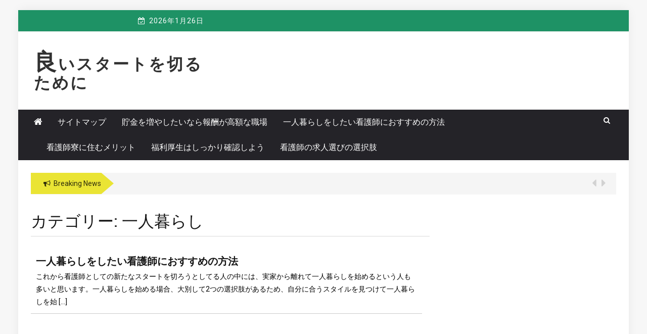

--- FILE ---
content_type: text/html; charset=UTF-8
request_url: http://www.elgatoblanco.com/category/living-alone/
body_size: 9136
content:
 
    <!DOCTYPE html> 
    <html dir="ltr" lang="ja" prefix="og: https://ogp.me/ns#">
    <head>
        <meta charset="UTF-8">
        <meta name="viewport" content="width=device-width, initial-scale=1">
        <link rel="profile" href="http://gmpg.org/xfn/11">
        <title>一人暮らし | 良いスタートを切るために</title>

		<!-- All in One SEO 4.5.5 - aioseo.com -->
		<meta name="robots" content="noindex, max-snippet:-1, max-image-preview:large, max-video-preview:-1" />
		<link rel="canonical" href="http://www.elgatoblanco.com/category/living-alone/" />
		<meta name="generator" content="All in One SEO (AIOSEO) 4.5.5" />
		<script type="application/ld+json" class="aioseo-schema">
			{"@context":"https:\/\/schema.org","@graph":[{"@type":"BreadcrumbList","@id":"http:\/\/www.elgatoblanco.com\/category\/living-alone\/#breadcrumblist","itemListElement":[{"@type":"ListItem","@id":"http:\/\/www.elgatoblanco.com\/#listItem","position":1,"name":"\u5bb6","item":"http:\/\/www.elgatoblanco.com\/","nextItem":"http:\/\/www.elgatoblanco.com\/category\/living-alone\/#listItem"},{"@type":"ListItem","@id":"http:\/\/www.elgatoblanco.com\/category\/living-alone\/#listItem","position":2,"name":"\u4e00\u4eba\u66ae\u3089\u3057","previousItem":"http:\/\/www.elgatoblanco.com\/#listItem"}]},{"@type":"CollectionPage","@id":"http:\/\/www.elgatoblanco.com\/category\/living-alone\/#collectionpage","url":"http:\/\/www.elgatoblanco.com\/category\/living-alone\/","name":"\u4e00\u4eba\u66ae\u3089\u3057 | \u826f\u3044\u30b9\u30bf\u30fc\u30c8\u3092\u5207\u308b\u305f\u3081\u306b","inLanguage":"ja","isPartOf":{"@id":"http:\/\/www.elgatoblanco.com\/#website"},"breadcrumb":{"@id":"http:\/\/www.elgatoblanco.com\/category\/living-alone\/#breadcrumblist"}},{"@type":"Organization","@id":"http:\/\/www.elgatoblanco.com\/#organization","name":"\u826f\u3044\u30b9\u30bf\u30fc\u30c8\u3092\u5207\u308b\u305f\u3081\u306b","url":"http:\/\/www.elgatoblanco.com\/"},{"@type":"WebSite","@id":"http:\/\/www.elgatoblanco.com\/#website","url":"http:\/\/www.elgatoblanco.com\/","name":"\u826f\u3044\u30b9\u30bf\u30fc\u30c8\u3092\u5207\u308b\u305f\u3081\u306b","inLanguage":"ja","publisher":{"@id":"http:\/\/www.elgatoblanco.com\/#organization"}}]}
		</script>
		<!-- All in One SEO -->

<link rel='dns-prefetch' href='//fonts.googleapis.com' />
<link rel="alternate" type="application/rss+xml" title="良いスタートを切るために &raquo; フィード" href="http://www.elgatoblanco.com/feed/" />
<link rel="alternate" type="application/rss+xml" title="良いスタートを切るために &raquo; コメントフィード" href="http://www.elgatoblanco.com/comments/feed/" />
<link rel="alternate" type="application/rss+xml" title="良いスタートを切るために &raquo; 一人暮らし カテゴリーのフィード" href="http://www.elgatoblanco.com/category/living-alone/feed/" />
<style id='wp-img-auto-sizes-contain-inline-css' type='text/css'>
img:is([sizes=auto i],[sizes^="auto," i]){contain-intrinsic-size:3000px 1500px}
/*# sourceURL=wp-img-auto-sizes-contain-inline-css */
</style>
<style id='wp-emoji-styles-inline-css' type='text/css'>

	img.wp-smiley, img.emoji {
		display: inline !important;
		border: none !important;
		box-shadow: none !important;
		height: 1em !important;
		width: 1em !important;
		margin: 0 0.07em !important;
		vertical-align: -0.1em !important;
		background: none !important;
		padding: 0 !important;
	}
/*# sourceURL=wp-emoji-styles-inline-css */
</style>
<style id='wp-block-library-inline-css' type='text/css'>
:root{--wp-block-synced-color:#7a00df;--wp-block-synced-color--rgb:122,0,223;--wp-bound-block-color:var(--wp-block-synced-color);--wp-editor-canvas-background:#ddd;--wp-admin-theme-color:#007cba;--wp-admin-theme-color--rgb:0,124,186;--wp-admin-theme-color-darker-10:#006ba1;--wp-admin-theme-color-darker-10--rgb:0,107,160.5;--wp-admin-theme-color-darker-20:#005a87;--wp-admin-theme-color-darker-20--rgb:0,90,135;--wp-admin-border-width-focus:2px}@media (min-resolution:192dpi){:root{--wp-admin-border-width-focus:1.5px}}.wp-element-button{cursor:pointer}:root .has-very-light-gray-background-color{background-color:#eee}:root .has-very-dark-gray-background-color{background-color:#313131}:root .has-very-light-gray-color{color:#eee}:root .has-very-dark-gray-color{color:#313131}:root .has-vivid-green-cyan-to-vivid-cyan-blue-gradient-background{background:linear-gradient(135deg,#00d084,#0693e3)}:root .has-purple-crush-gradient-background{background:linear-gradient(135deg,#34e2e4,#4721fb 50%,#ab1dfe)}:root .has-hazy-dawn-gradient-background{background:linear-gradient(135deg,#faaca8,#dad0ec)}:root .has-subdued-olive-gradient-background{background:linear-gradient(135deg,#fafae1,#67a671)}:root .has-atomic-cream-gradient-background{background:linear-gradient(135deg,#fdd79a,#004a59)}:root .has-nightshade-gradient-background{background:linear-gradient(135deg,#330968,#31cdcf)}:root .has-midnight-gradient-background{background:linear-gradient(135deg,#020381,#2874fc)}:root{--wp--preset--font-size--normal:16px;--wp--preset--font-size--huge:42px}.has-regular-font-size{font-size:1em}.has-larger-font-size{font-size:2.625em}.has-normal-font-size{font-size:var(--wp--preset--font-size--normal)}.has-huge-font-size{font-size:var(--wp--preset--font-size--huge)}.has-text-align-center{text-align:center}.has-text-align-left{text-align:left}.has-text-align-right{text-align:right}.has-fit-text{white-space:nowrap!important}#end-resizable-editor-section{display:none}.aligncenter{clear:both}.items-justified-left{justify-content:flex-start}.items-justified-center{justify-content:center}.items-justified-right{justify-content:flex-end}.items-justified-space-between{justify-content:space-between}.screen-reader-text{border:0;clip-path:inset(50%);height:1px;margin:-1px;overflow:hidden;padding:0;position:absolute;width:1px;word-wrap:normal!important}.screen-reader-text:focus{background-color:#ddd;clip-path:none;color:#444;display:block;font-size:1em;height:auto;left:5px;line-height:normal;padding:15px 23px 14px;text-decoration:none;top:5px;width:auto;z-index:100000}html :where(.has-border-color){border-style:solid}html :where([style*=border-top-color]){border-top-style:solid}html :where([style*=border-right-color]){border-right-style:solid}html :where([style*=border-bottom-color]){border-bottom-style:solid}html :where([style*=border-left-color]){border-left-style:solid}html :where([style*=border-width]){border-style:solid}html :where([style*=border-top-width]){border-top-style:solid}html :where([style*=border-right-width]){border-right-style:solid}html :where([style*=border-bottom-width]){border-bottom-style:solid}html :where([style*=border-left-width]){border-left-style:solid}html :where(img[class*=wp-image-]){height:auto;max-width:100%}:where(figure){margin:0 0 1em}html :where(.is-position-sticky){--wp-admin--admin-bar--position-offset:var(--wp-admin--admin-bar--height,0px)}@media screen and (max-width:600px){html :where(.is-position-sticky){--wp-admin--admin-bar--position-offset:0px}}

/*# sourceURL=wp-block-library-inline-css */
</style><style id='global-styles-inline-css' type='text/css'>
:root{--wp--preset--aspect-ratio--square: 1;--wp--preset--aspect-ratio--4-3: 4/3;--wp--preset--aspect-ratio--3-4: 3/4;--wp--preset--aspect-ratio--3-2: 3/2;--wp--preset--aspect-ratio--2-3: 2/3;--wp--preset--aspect-ratio--16-9: 16/9;--wp--preset--aspect-ratio--9-16: 9/16;--wp--preset--color--black: #000000;--wp--preset--color--cyan-bluish-gray: #abb8c3;--wp--preset--color--white: #ffffff;--wp--preset--color--pale-pink: #f78da7;--wp--preset--color--vivid-red: #cf2e2e;--wp--preset--color--luminous-vivid-orange: #ff6900;--wp--preset--color--luminous-vivid-amber: #fcb900;--wp--preset--color--light-green-cyan: #7bdcb5;--wp--preset--color--vivid-green-cyan: #00d084;--wp--preset--color--pale-cyan-blue: #8ed1fc;--wp--preset--color--vivid-cyan-blue: #0693e3;--wp--preset--color--vivid-purple: #9b51e0;--wp--preset--gradient--vivid-cyan-blue-to-vivid-purple: linear-gradient(135deg,rgb(6,147,227) 0%,rgb(155,81,224) 100%);--wp--preset--gradient--light-green-cyan-to-vivid-green-cyan: linear-gradient(135deg,rgb(122,220,180) 0%,rgb(0,208,130) 100%);--wp--preset--gradient--luminous-vivid-amber-to-luminous-vivid-orange: linear-gradient(135deg,rgb(252,185,0) 0%,rgb(255,105,0) 100%);--wp--preset--gradient--luminous-vivid-orange-to-vivid-red: linear-gradient(135deg,rgb(255,105,0) 0%,rgb(207,46,46) 100%);--wp--preset--gradient--very-light-gray-to-cyan-bluish-gray: linear-gradient(135deg,rgb(238,238,238) 0%,rgb(169,184,195) 100%);--wp--preset--gradient--cool-to-warm-spectrum: linear-gradient(135deg,rgb(74,234,220) 0%,rgb(151,120,209) 20%,rgb(207,42,186) 40%,rgb(238,44,130) 60%,rgb(251,105,98) 80%,rgb(254,248,76) 100%);--wp--preset--gradient--blush-light-purple: linear-gradient(135deg,rgb(255,206,236) 0%,rgb(152,150,240) 100%);--wp--preset--gradient--blush-bordeaux: linear-gradient(135deg,rgb(254,205,165) 0%,rgb(254,45,45) 50%,rgb(107,0,62) 100%);--wp--preset--gradient--luminous-dusk: linear-gradient(135deg,rgb(255,203,112) 0%,rgb(199,81,192) 50%,rgb(65,88,208) 100%);--wp--preset--gradient--pale-ocean: linear-gradient(135deg,rgb(255,245,203) 0%,rgb(182,227,212) 50%,rgb(51,167,181) 100%);--wp--preset--gradient--electric-grass: linear-gradient(135deg,rgb(202,248,128) 0%,rgb(113,206,126) 100%);--wp--preset--gradient--midnight: linear-gradient(135deg,rgb(2,3,129) 0%,rgb(40,116,252) 100%);--wp--preset--font-size--small: 13px;--wp--preset--font-size--medium: 20px;--wp--preset--font-size--large: 36px;--wp--preset--font-size--x-large: 42px;--wp--preset--spacing--20: 0.44rem;--wp--preset--spacing--30: 0.67rem;--wp--preset--spacing--40: 1rem;--wp--preset--spacing--50: 1.5rem;--wp--preset--spacing--60: 2.25rem;--wp--preset--spacing--70: 3.38rem;--wp--preset--spacing--80: 5.06rem;--wp--preset--shadow--natural: 6px 6px 9px rgba(0, 0, 0, 0.2);--wp--preset--shadow--deep: 12px 12px 50px rgba(0, 0, 0, 0.4);--wp--preset--shadow--sharp: 6px 6px 0px rgba(0, 0, 0, 0.2);--wp--preset--shadow--outlined: 6px 6px 0px -3px rgb(255, 255, 255), 6px 6px rgb(0, 0, 0);--wp--preset--shadow--crisp: 6px 6px 0px rgb(0, 0, 0);}:where(.is-layout-flex){gap: 0.5em;}:where(.is-layout-grid){gap: 0.5em;}body .is-layout-flex{display: flex;}.is-layout-flex{flex-wrap: wrap;align-items: center;}.is-layout-flex > :is(*, div){margin: 0;}body .is-layout-grid{display: grid;}.is-layout-grid > :is(*, div){margin: 0;}:where(.wp-block-columns.is-layout-flex){gap: 2em;}:where(.wp-block-columns.is-layout-grid){gap: 2em;}:where(.wp-block-post-template.is-layout-flex){gap: 1.25em;}:where(.wp-block-post-template.is-layout-grid){gap: 1.25em;}.has-black-color{color: var(--wp--preset--color--black) !important;}.has-cyan-bluish-gray-color{color: var(--wp--preset--color--cyan-bluish-gray) !important;}.has-white-color{color: var(--wp--preset--color--white) !important;}.has-pale-pink-color{color: var(--wp--preset--color--pale-pink) !important;}.has-vivid-red-color{color: var(--wp--preset--color--vivid-red) !important;}.has-luminous-vivid-orange-color{color: var(--wp--preset--color--luminous-vivid-orange) !important;}.has-luminous-vivid-amber-color{color: var(--wp--preset--color--luminous-vivid-amber) !important;}.has-light-green-cyan-color{color: var(--wp--preset--color--light-green-cyan) !important;}.has-vivid-green-cyan-color{color: var(--wp--preset--color--vivid-green-cyan) !important;}.has-pale-cyan-blue-color{color: var(--wp--preset--color--pale-cyan-blue) !important;}.has-vivid-cyan-blue-color{color: var(--wp--preset--color--vivid-cyan-blue) !important;}.has-vivid-purple-color{color: var(--wp--preset--color--vivid-purple) !important;}.has-black-background-color{background-color: var(--wp--preset--color--black) !important;}.has-cyan-bluish-gray-background-color{background-color: var(--wp--preset--color--cyan-bluish-gray) !important;}.has-white-background-color{background-color: var(--wp--preset--color--white) !important;}.has-pale-pink-background-color{background-color: var(--wp--preset--color--pale-pink) !important;}.has-vivid-red-background-color{background-color: var(--wp--preset--color--vivid-red) !important;}.has-luminous-vivid-orange-background-color{background-color: var(--wp--preset--color--luminous-vivid-orange) !important;}.has-luminous-vivid-amber-background-color{background-color: var(--wp--preset--color--luminous-vivid-amber) !important;}.has-light-green-cyan-background-color{background-color: var(--wp--preset--color--light-green-cyan) !important;}.has-vivid-green-cyan-background-color{background-color: var(--wp--preset--color--vivid-green-cyan) !important;}.has-pale-cyan-blue-background-color{background-color: var(--wp--preset--color--pale-cyan-blue) !important;}.has-vivid-cyan-blue-background-color{background-color: var(--wp--preset--color--vivid-cyan-blue) !important;}.has-vivid-purple-background-color{background-color: var(--wp--preset--color--vivid-purple) !important;}.has-black-border-color{border-color: var(--wp--preset--color--black) !important;}.has-cyan-bluish-gray-border-color{border-color: var(--wp--preset--color--cyan-bluish-gray) !important;}.has-white-border-color{border-color: var(--wp--preset--color--white) !important;}.has-pale-pink-border-color{border-color: var(--wp--preset--color--pale-pink) !important;}.has-vivid-red-border-color{border-color: var(--wp--preset--color--vivid-red) !important;}.has-luminous-vivid-orange-border-color{border-color: var(--wp--preset--color--luminous-vivid-orange) !important;}.has-luminous-vivid-amber-border-color{border-color: var(--wp--preset--color--luminous-vivid-amber) !important;}.has-light-green-cyan-border-color{border-color: var(--wp--preset--color--light-green-cyan) !important;}.has-vivid-green-cyan-border-color{border-color: var(--wp--preset--color--vivid-green-cyan) !important;}.has-pale-cyan-blue-border-color{border-color: var(--wp--preset--color--pale-cyan-blue) !important;}.has-vivid-cyan-blue-border-color{border-color: var(--wp--preset--color--vivid-cyan-blue) !important;}.has-vivid-purple-border-color{border-color: var(--wp--preset--color--vivid-purple) !important;}.has-vivid-cyan-blue-to-vivid-purple-gradient-background{background: var(--wp--preset--gradient--vivid-cyan-blue-to-vivid-purple) !important;}.has-light-green-cyan-to-vivid-green-cyan-gradient-background{background: var(--wp--preset--gradient--light-green-cyan-to-vivid-green-cyan) !important;}.has-luminous-vivid-amber-to-luminous-vivid-orange-gradient-background{background: var(--wp--preset--gradient--luminous-vivid-amber-to-luminous-vivid-orange) !important;}.has-luminous-vivid-orange-to-vivid-red-gradient-background{background: var(--wp--preset--gradient--luminous-vivid-orange-to-vivid-red) !important;}.has-very-light-gray-to-cyan-bluish-gray-gradient-background{background: var(--wp--preset--gradient--very-light-gray-to-cyan-bluish-gray) !important;}.has-cool-to-warm-spectrum-gradient-background{background: var(--wp--preset--gradient--cool-to-warm-spectrum) !important;}.has-blush-light-purple-gradient-background{background: var(--wp--preset--gradient--blush-light-purple) !important;}.has-blush-bordeaux-gradient-background{background: var(--wp--preset--gradient--blush-bordeaux) !important;}.has-luminous-dusk-gradient-background{background: var(--wp--preset--gradient--luminous-dusk) !important;}.has-pale-ocean-gradient-background{background: var(--wp--preset--gradient--pale-ocean) !important;}.has-electric-grass-gradient-background{background: var(--wp--preset--gradient--electric-grass) !important;}.has-midnight-gradient-background{background: var(--wp--preset--gradient--midnight) !important;}.has-small-font-size{font-size: var(--wp--preset--font-size--small) !important;}.has-medium-font-size{font-size: var(--wp--preset--font-size--medium) !important;}.has-large-font-size{font-size: var(--wp--preset--font-size--large) !important;}.has-x-large-font-size{font-size: var(--wp--preset--font-size--x-large) !important;}
/*# sourceURL=global-styles-inline-css */
</style>

<style id='classic-theme-styles-inline-css' type='text/css'>
/*! This file is auto-generated */
.wp-block-button__link{color:#fff;background-color:#32373c;border-radius:9999px;box-shadow:none;text-decoration:none;padding:calc(.667em + 2px) calc(1.333em + 2px);font-size:1.125em}.wp-block-file__button{background:#32373c;color:#fff;text-decoration:none}
/*# sourceURL=/wp-includes/css/classic-themes.min.css */
</style>
<link rel='stylesheet' id='greenturtle-mag-style-css' href='http://www.elgatoblanco.com/wp-content/themes/greenturtle-mag/style.css?ver=6.9' type='text/css' media='all' />
<link rel='stylesheet' id='greenturtle-mag-responsive-css' href='http://www.elgatoblanco.com/wp-content/themes/greenturtle-mag/css/responsive.css?ver=3.4.0' type='text/css' media='all' />
<link rel='stylesheet' id='greenturtle-mag-google-fonts-css' href='https://fonts.googleapis.com/css?family=Roboto%7CRoboto%7CRoboto&#038;ver=4.8.2&#038;ver=6.9' type='text/css' media='all' />
<script type="text/javascript" src="http://www.elgatoblanco.com/wp-includes/js/jquery/jquery.min.js?ver=3.7.1" id="jquery-core-js"></script>
<script type="text/javascript" src="http://www.elgatoblanco.com/wp-includes/js/jquery/jquery-migrate.min.js?ver=3.4.1" id="jquery-migrate-js"></script>
<link rel="https://api.w.org/" href="http://www.elgatoblanco.com/wp-json/" /><link rel="alternate" title="JSON" type="application/json" href="http://www.elgatoblanco.com/wp-json/wp/v2/categories/2" /><link rel="EditURI" type="application/rsd+xml" title="RSD" href="http://www.elgatoblanco.com/xmlrpc.php?rsd" />
<meta name="generator" content="WordPress 6.9" />
   
        </head>


<body class="archive category category-living-alone category-2 wp-theme-greenturtle-mag hfeed">
 <div id="page" class="site container">

    <a class="skip-link screen-reader-text" href="#content">Skip to content</a>
    <div class="custom-header">

		<div class="custom-header-media">
					</div>

</div><!-- .custom-header -->
  
        
        <div class="container top-header-wrapper">
            <div class="col-xs-12 col-sm-12 col-md-12 top-header-right">
                              <div class="timer col-md-4 col-xs-12 col-sm-3">
                        2026年1月26日          
                    </div>
                   
                    <div class="social-widget greenturtle-social-section social-icon-only bottom-tooltip col-md-4 col-xs-12 col-sm-4">
                    <div class="menu-social-icon-container"><ul class="">
                                        
                                                                                                                            
                    </ul></div>                
                </div>

               
                    </div>
                </div>
            <header  class="wrapper wrap-head site-header">
        <div class="wrapper wrapper-site-identity">
            <div class="container">
                <div class="row">
                    <div class="col-xs-12 col-sm-12 col-md-4">
                        <div class="site-branding">
                                                                <p class="site-title"><a href="http://www.elgatoblanco.com/" rel="home">良いスタートを切るために</a></p>
                                                                                    </div><!-- .site-branding -->
                    </div>
                  
                        <div class="col-xs-12 col-sm-12 col-md-8">
                            <div class="ads-section header-right">
                                                           </div>
                        </div>
                   
                </div>
            </div>
        </div>
    </header><!-- #masthead -->


      <nav class="wrapper wrap-nav">
            <div class="container">
                <div class="wrap-inner">
                    <div class="sec-menu">
                        <nav id="sec-site-navigation" class="main-navigation sec-main-navigation"  aria-label="secondary-menu">
                                                     <div class="np-home-icon">
                                <a href="http://www.elgatoblanco.com" rel="home"> <i class="fa fa-home"> </i> </a>
                            </div>
                                                      <div class="primary-menu"><ul>
<li class="page_item page-item-1"><a href="http://www.elgatoblanco.com/sitemap/">サイトマップ</a></li>
<li class="page_item page-item-13"><a href="http://www.elgatoblanco.com/%e8%b2%af%e9%87%91%e3%82%92%e5%a2%97%e3%82%84%e3%81%97%e3%81%9f%e3%81%84%e3%81%aa%e3%82%89%e5%a0%b1%e9%85%ac%e3%81%8c%e9%ab%98%e9%a1%8d%e3%81%aa%e8%81%b7%e5%a0%b4/">貯金を増やしたいなら報酬が高額な職場</a></li>
<li class="page_item page-item-2"><a href="http://www.elgatoblanco.com/">一人暮らしをしたい看護師におすすめの方法</a></li>
<li class="page_item page-item-3"><a href="http://www.elgatoblanco.com/%e7%9c%8b%e8%ad%b7%e5%b8%ab%e5%af%ae%e3%81%ab%e4%bd%8f%e3%82%80%e3%83%a1%e3%83%aa%e3%83%83%e3%83%88/">看護師寮に住むメリット</a></li>
<li class="page_item page-item-4"><a href="http://www.elgatoblanco.com/%e7%a6%8f%e5%88%a9%e5%8e%9a%e7%94%9f%e3%81%af%e3%81%97%e3%81%a3%e3%81%8b%e3%82%8a%e7%a2%ba%e8%aa%8d%e3%81%97%e3%82%88%e3%81%86/">福利厚生はしっかり確認しよう</a></li>
<li class="page_item page-item-5"><a href="http://www.elgatoblanco.com/%e7%9c%8b%e8%ad%b7%e5%b8%ab%e3%81%ae%e6%b1%82%e4%ba%ba%e9%81%b8%e3%81%b3%e3%81%ae%e9%81%b8%e6%8a%9e%e8%82%a2/">看護師の求人選びの選択肢</a></li>
</ul></div>
     
                        </nav><!-- #site-navigation -->
                            <div class="nav-holder">
                                <button id="sec-menu-toggle" class="menu-toggle" aria-controls="secondary-menu" aria-expanded="false"><span class="fa fa-bars"></span></button>
                                <div id="sec-site-header-menu" class="site-header-menu">
                                    <div class="container">
                                        <div class="row">
                                            <div class="col-xs-12 col-sm-12 col-md-12">
                                                <button id="mobile-menu-toggle-close" class="menu-toggle" aria-controls="secondary-menu"><span class="fa fa-close fa-2x"></span></button>
                                            </div>
                                            <div class="col-xs-12 col-sm-12 col-md-12">
                                                <nav id="sec-site-navigation-mobile" class="main-navigation sec-main-navigation"  aria-label="secondary-menu">
                                                
                                                <div class="primary-menu"><ul>
<li class="page_item page-item-1"><a href="http://www.elgatoblanco.com/sitemap/">サイトマップ</a></li>
<li class="page_item page-item-13"><a href="http://www.elgatoblanco.com/%e8%b2%af%e9%87%91%e3%82%92%e5%a2%97%e3%82%84%e3%81%97%e3%81%9f%e3%81%84%e3%81%aa%e3%82%89%e5%a0%b1%e9%85%ac%e3%81%8c%e9%ab%98%e9%a1%8d%e3%81%aa%e8%81%b7%e5%a0%b4/">貯金を増やしたいなら報酬が高額な職場</a></li>
<li class="page_item page-item-2"><a href="http://www.elgatoblanco.com/">一人暮らしをしたい看護師におすすめの方法</a></li>
<li class="page_item page-item-3"><a href="http://www.elgatoblanco.com/%e7%9c%8b%e8%ad%b7%e5%b8%ab%e5%af%ae%e3%81%ab%e4%bd%8f%e3%82%80%e3%83%a1%e3%83%aa%e3%83%83%e3%83%88/">看護師寮に住むメリット</a></li>
<li class="page_item page-item-4"><a href="http://www.elgatoblanco.com/%e7%a6%8f%e5%88%a9%e5%8e%9a%e7%94%9f%e3%81%af%e3%81%97%e3%81%a3%e3%81%8b%e3%82%8a%e7%a2%ba%e8%aa%8d%e3%81%97%e3%82%88%e3%81%86/">福利厚生はしっかり確認しよう</a></li>
<li class="page_item page-item-5"><a href="http://www.elgatoblanco.com/%e7%9c%8b%e8%ad%b7%e5%b8%ab%e3%81%ae%e6%b1%82%e4%ba%ba%e9%81%b8%e3%81%b3%e3%81%ae%e9%81%b8%e6%8a%9e%e8%82%a2/">看護師の求人選びの選択肢</a></li>
</ul></div>
                                  
                                                </nav><!-- #site-navigation -->
                                            </div>
                                        </div>
                                    </div>
                                </div><!-- site-header-menu -->
                            </div>
                        </div> 
                                        <div class="nav-buttons col-md-1">                        

                            <div class="button-list">
                                <div class="search-holder">
                                    <a class="button-search button-outline" href="#">
                                        <i class="fa fa-search"></i>
                                    </a>                                
                                </div>
                            </div>                            
                        </div> 
                                   

                    </div>
                                    <div class="search-form-nav" id="top-search">
                        <form role="search" method="get" class="search-form" action="http://www.elgatoblanco.com/">
    <label>
        <span class="screen-reader-text">Search for:</span>
        <input type="search" class="search-field" placeholder="Search" value="" name="s" />
    </label>
    <input type="submit" class="search-submit" value="Search" />
</form>            
                    </div>

                                        </div>
                </nav>
                                <header class="wrapper top-header">
                    <div class="container">
                        <div class="wrap-inner">
                            <div class="row">
                                <div class="col-xs-12 col-sm-11 col-md-11 top-header-left">
                                    <div class="noticebar">
                                        <span class="notice-title">Breaking News</span>
                                        <div class="ticker">
                                            <div id="cycle-slideshow-ticker" class="cycle-slideshow"
                                            data-cycle-log="false"
                                            data-cycle-swipe=true
                                            data-cycle-timeout=5000
                                            data-cycle-fx=scrollVert
                                            data-cycle-speed=1000
                                            data-cycle-carousel-fluid=true
                                            data-cycle-carousel-visible=5
                                            data-cycle-pause-on-hover=true
                                            data-cycle-auto-height=container
                                            data-cycle-prev=#slide-prev-notice
                                            data-cycle-next=#slide-next-notice 
                                            data-cycle-slides="> div">
                                

                                    </div>
                                    <div class="cycle-pager" id="slide-pager"></div>
                                </div>
                            </div>                            

                            </div>   
                            <div class="controls col-md-1 hidden-xs">
                                <a href="#" id="slide-prev-notice"><i class="fa fa-caret-left"></i></a>
                                <a href="#" id="slide-next-notice"><i class="fa fa-caret-right"></i></a>
                            </div>                   
                        </div>
                    </div>
                </div>
            </header>
                <section class="wrapper">
        <div id="content" class="site-content">
                  
	<div id="primary" class="content-area">
		<main id="main" class="site-main">

		
			<header class="page-header">
				<h1 class="page-title">カテゴリー: <span>一人暮らし</span></h1>			</header><!-- .page-header -->

			<div class="row">
<div id="post-2" class="post-2 page type-page status-publish hentry category-apartment category-living-alone" class="col-xs-12 col-sm-12 col-md-12">
	<div class="mp-full-widget-wrap clearfix">
	    <div class="thumb-post">
	    
		<div class="col-md-12 col-xs-12 col-sm-12">
		    <div class="full-bottom-post-content">				      
		        <h3 class="entry-title"><a href="http://www.elgatoblanco.com/" rel="bookmark">一人暮らしをしたい看護師におすすめの方法</a></h3>				
		        <div class="par">
		           これから看護師としての新たなスタートを切ろうとしてる人の中には、実家から離れて一人暮らしを始めるという人も多いと思います。一人暮らしを始める場合、大別して2つの選択肢があるため、自分に合うスタイルを見つけて一人暮らしを始 [&hellip;]   </div>
		            <div class="entry-comments-links full-widget gtl-content-entry">  

		                                                           
	               
	                </div>
	            </div>
	        </div>
	    </div>
	</div>
	</div>

</div>
		</main><!-- #main -->
	</div><!-- #primary -->

        </div>
    </section>

   <footer class="wrapper gm-wrap-footer">
 
         <section class="gm-footer-widget-area">
            <div class="container">
                <div class="row">                    
                                            
                            <div class="contact-list col-md-3 col-sm-3 col-xs-12"><aside id="calendar-2" class="widget widget_calendar"><div id="calendar_wrap" class="calendar_wrap"><table id="wp-calendar" class="wp-calendar-table">
	<caption>2026年1月</caption>
	<thead>
	<tr>
		<th scope="col" aria-label="月曜日">月</th>
		<th scope="col" aria-label="火曜日">火</th>
		<th scope="col" aria-label="水曜日">水</th>
		<th scope="col" aria-label="木曜日">木</th>
		<th scope="col" aria-label="金曜日">金</th>
		<th scope="col" aria-label="土曜日">土</th>
		<th scope="col" aria-label="日曜日">日</th>
	</tr>
	</thead>
	<tbody>
	<tr>
		<td colspan="3" class="pad">&nbsp;</td><td>1</td><td>2</td><td>3</td><td>4</td>
	</tr>
	<tr>
		<td>5</td><td>6</td><td>7</td><td>8</td><td>9</td><td>10</td><td>11</td>
	</tr>
	<tr>
		<td>12</td><td>13</td><td>14</td><td>15</td><td>16</td><td>17</td><td>18</td>
	</tr>
	<tr>
		<td>19</td><td>20</td><td>21</td><td>22</td><td>23</td><td>24</td><td>25</td>
	</tr>
	<tr>
		<td id="today">26</td><td>27</td><td>28</td><td>29</td><td>30</td><td>31</td>
		<td class="pad" colspan="1">&nbsp;</td>
	</tr>
	</tbody>
	</table><nav aria-label="前と次の月" class="wp-calendar-nav">
		<span class="wp-calendar-nav-prev">&nbsp;</span>
		<span class="pad">&nbsp;</span>
		<span class="wp-calendar-nav-next">&nbsp;</span>
	</nav></div></aside></div><div class="contact-list col-md-3 col-sm-3 col-xs-12"><aside id="pages-2" class="widget widget_pages"><h1 class="widget-title">新着記事はこちら</h1>
			<ul>
				<li class="page_item page-item-2"><a href="http://www.elgatoblanco.com/">一人暮らしをしたい看護師におすすめの方法</a></li>
<li class="page_item page-item-5"><a href="http://www.elgatoblanco.com/%e7%9c%8b%e8%ad%b7%e5%b8%ab%e3%81%ae%e6%b1%82%e4%ba%ba%e9%81%b8%e3%81%b3%e3%81%ae%e9%81%b8%e6%8a%9e%e8%82%a2/">看護師の求人選びの選択肢</a></li>
<li class="page_item page-item-3"><a href="http://www.elgatoblanco.com/%e7%9c%8b%e8%ad%b7%e5%b8%ab%e5%af%ae%e3%81%ab%e4%bd%8f%e3%82%80%e3%83%a1%e3%83%aa%e3%83%83%e3%83%88/">看護師寮に住むメリット</a></li>
<li class="page_item page-item-4"><a href="http://www.elgatoblanco.com/%e7%a6%8f%e5%88%a9%e5%8e%9a%e7%94%9f%e3%81%af%e3%81%97%e3%81%a3%e3%81%8b%e3%82%8a%e7%a2%ba%e8%aa%8d%e3%81%97%e3%82%88%e3%81%86/">福利厚生はしっかり確認しよう</a></li>
<li class="page_item page-item-13"><a href="http://www.elgatoblanco.com/%e8%b2%af%e9%87%91%e3%82%92%e5%a2%97%e3%82%84%e3%81%97%e3%81%9f%e3%81%84%e3%81%aa%e3%82%89%e5%a0%b1%e9%85%ac%e3%81%8c%e9%ab%98%e9%a1%8d%e3%81%aa%e8%81%b7%e5%a0%b4/">貯金を増やしたいなら報酬が高額な職場</a></li>
			</ul>

			</aside></div><div class="contact-list col-md-3 col-sm-3 col-xs-12"><aside id="categories-2" class="widget widget_categories"><h1 class="widget-title">カテゴリー</h1>
			<ul>
					<li class="cat-item cat-item-3"><a href="http://www.elgatoblanco.com/category/apartment/">アパート</a>
</li>
	<li class="cat-item cat-item-11"><a href="http://www.elgatoblanco.com/category/%e3%82%b9%e3%82%bf%e3%83%bc%e3%83%88/">スタート</a>
</li>
	<li class="cat-item cat-item-2 current-cat"><a aria-current="page" href="http://www.elgatoblanco.com/category/living-alone/">一人暮らし</a>
</li>
	<li class="cat-item cat-item-5"><a href="http://www.elgatoblanco.com/category/rent/">家賃</a>
</li>
	<li class="cat-item cat-item-4"><a href="http://www.elgatoblanco.com/category/dormitory/">寮</a>
</li>
	<li class="cat-item cat-item-8"><a href="http://www.elgatoblanco.com/category/job-offer/">求人</a>
</li>
	<li class="cat-item cat-item-6"><a href="http://www.elgatoblanco.com/category/nurse/">看護師</a>
</li>
	<li class="cat-item cat-item-7"><a href="http://www.elgatoblanco.com/category/welfare/">福利厚生</a>
</li>
	<li class="cat-item cat-item-9"><a href="http://www.elgatoblanco.com/category/career-change-site/">転職サイト</a>
</li>
	<li class="cat-item cat-item-12"><a href="http://www.elgatoblanco.com/category/%e9%ab%98%e9%a1%8d/">高額</a>
</li>
			</ul>

			</aside></div>                        
                                        
                </div>
            </div>
        </section>
   
    <!-- footer site info -->
<section class="gm-footer" >
    <div class="container">
        <div class="row">
            <div class="xs-12 col-sm-6 col-md-6">
                <div class="site-info">
                
                  </div><!-- .site-info -->
                </div>
                <div class="xs-12 col-sm-6 col-md-6">
                    <div class="gm-footer-menu">
                        <nav id="gm-footer-site-navigation" class="gm-footer-main-navigation" role="navigation" aria-label="footer-menu">
                            <div class="gm-menu-footer-menu-container"> 
                                                            
                            </div> 
                        </nav><!-- #site-navigation --> 
                        </div>
                    </div>
                </div>
            </div>
        </section><!-- #colophon -->    
   
   </footer><!-- #colophon -->
<!-- *****************************************
Footer section ends
****************************************** -->
<a id="gotop" class="greenturtle-back-to-top" href="#page"><i class="fa fa-angle-up"></i></a>
</div><!-- #page -->
<div style="display:none">
</div>
<script type="speculationrules">
{"prefetch":[{"source":"document","where":{"and":[{"href_matches":"/*"},{"not":{"href_matches":["/wp-*.php","/wp-admin/*","/wp-content/uploads/*","/wp-content/*","/wp-content/plugins/*","/wp-content/themes/greenturtle-mag/*","/*\\?(.+)"]}},{"not":{"selector_matches":"a[rel~=\"nofollow\"]"}},{"not":{"selector_matches":".no-prefetch, .no-prefetch a"}}]},"eagerness":"conservative"}]}
</script>
<script type="text/javascript" src="http://www.elgatoblanco.com/wp-content/themes/greenturtle-mag/js/modernizr.js?ver=2.8.3" id="greenturtle-mag-jquery-modernizr-js"></script>
<script type="text/javascript" src="http://www.elgatoblanco.com/wp-content/themes/greenturtle-mag/js/jquery.easing.js?ver=0.3.6" id="greenturtle-mag-jquery-easing-js"></script>
<script type="text/javascript" src="http://www.elgatoblanco.com/wp-content/themes/greenturtle-mag/js/jquery.waypoints.js?ver=4.0.0" id="greenturtle-mag-jquery-waypoints-js"></script>
<script type="text/javascript" src="http://www.elgatoblanco.com/wp-content/themes/greenturtle-mag/js/jquery.cycle.js?ver=2.1.6" id="greenturtle-mag-jquery-cycle-script-js"></script>
<script type="text/javascript" src="http://www.elgatoblanco.com/wp-content/themes/greenturtle-mag/js/greenturtle-mag-custom.js?ver=6.9" id="greenturtle-mag-custom-js-js"></script>
<script type="text/javascript" src="http://www.elgatoblanco.com/wp-content/themes/greenturtle-mag/js/navigation.js?ver=20151215" id="greenturtle-mag-navigation-js"></script>
<script type="text/javascript" src="http://www.elgatoblanco.com/wp-content/themes/greenturtle-mag/js/skip-link-focus-fix.js?ver=20151215" id="greenturtle-mag-skip-link-focus-fix-js"></script>
<script id="wp-emoji-settings" type="application/json">
{"baseUrl":"https://s.w.org/images/core/emoji/17.0.2/72x72/","ext":".png","svgUrl":"https://s.w.org/images/core/emoji/17.0.2/svg/","svgExt":".svg","source":{"concatemoji":"http://www.elgatoblanco.com/wp-includes/js/wp-emoji-release.min.js?ver=6.9"}}
</script>
<script type="module">
/* <![CDATA[ */
/*! This file is auto-generated */
const a=JSON.parse(document.getElementById("wp-emoji-settings").textContent),o=(window._wpemojiSettings=a,"wpEmojiSettingsSupports"),s=["flag","emoji"];function i(e){try{var t={supportTests:e,timestamp:(new Date).valueOf()};sessionStorage.setItem(o,JSON.stringify(t))}catch(e){}}function c(e,t,n){e.clearRect(0,0,e.canvas.width,e.canvas.height),e.fillText(t,0,0);t=new Uint32Array(e.getImageData(0,0,e.canvas.width,e.canvas.height).data);e.clearRect(0,0,e.canvas.width,e.canvas.height),e.fillText(n,0,0);const a=new Uint32Array(e.getImageData(0,0,e.canvas.width,e.canvas.height).data);return t.every((e,t)=>e===a[t])}function p(e,t){e.clearRect(0,0,e.canvas.width,e.canvas.height),e.fillText(t,0,0);var n=e.getImageData(16,16,1,1);for(let e=0;e<n.data.length;e++)if(0!==n.data[e])return!1;return!0}function u(e,t,n,a){switch(t){case"flag":return n(e,"\ud83c\udff3\ufe0f\u200d\u26a7\ufe0f","\ud83c\udff3\ufe0f\u200b\u26a7\ufe0f")?!1:!n(e,"\ud83c\udde8\ud83c\uddf6","\ud83c\udde8\u200b\ud83c\uddf6")&&!n(e,"\ud83c\udff4\udb40\udc67\udb40\udc62\udb40\udc65\udb40\udc6e\udb40\udc67\udb40\udc7f","\ud83c\udff4\u200b\udb40\udc67\u200b\udb40\udc62\u200b\udb40\udc65\u200b\udb40\udc6e\u200b\udb40\udc67\u200b\udb40\udc7f");case"emoji":return!a(e,"\ud83e\u1fac8")}return!1}function f(e,t,n,a){let r;const o=(r="undefined"!=typeof WorkerGlobalScope&&self instanceof WorkerGlobalScope?new OffscreenCanvas(300,150):document.createElement("canvas")).getContext("2d",{willReadFrequently:!0}),s=(o.textBaseline="top",o.font="600 32px Arial",{});return e.forEach(e=>{s[e]=t(o,e,n,a)}),s}function r(e){var t=document.createElement("script");t.src=e,t.defer=!0,document.head.appendChild(t)}a.supports={everything:!0,everythingExceptFlag:!0},new Promise(t=>{let n=function(){try{var e=JSON.parse(sessionStorage.getItem(o));if("object"==typeof e&&"number"==typeof e.timestamp&&(new Date).valueOf()<e.timestamp+604800&&"object"==typeof e.supportTests)return e.supportTests}catch(e){}return null}();if(!n){if("undefined"!=typeof Worker&&"undefined"!=typeof OffscreenCanvas&&"undefined"!=typeof URL&&URL.createObjectURL&&"undefined"!=typeof Blob)try{var e="postMessage("+f.toString()+"("+[JSON.stringify(s),u.toString(),c.toString(),p.toString()].join(",")+"));",a=new Blob([e],{type:"text/javascript"});const r=new Worker(URL.createObjectURL(a),{name:"wpTestEmojiSupports"});return void(r.onmessage=e=>{i(n=e.data),r.terminate(),t(n)})}catch(e){}i(n=f(s,u,c,p))}t(n)}).then(e=>{for(const n in e)a.supports[n]=e[n],a.supports.everything=a.supports.everything&&a.supports[n],"flag"!==n&&(a.supports.everythingExceptFlag=a.supports.everythingExceptFlag&&a.supports[n]);var t;a.supports.everythingExceptFlag=a.supports.everythingExceptFlag&&!a.supports.flag,a.supports.everything||((t=a.source||{}).concatemoji?r(t.concatemoji):t.wpemoji&&t.twemoji&&(r(t.twemoji),r(t.wpemoji)))});
//# sourceURL=http://www.elgatoblanco.com/wp-includes/js/wp-emoji-loader.min.js
/* ]]> */
</script>
</body>
</html>